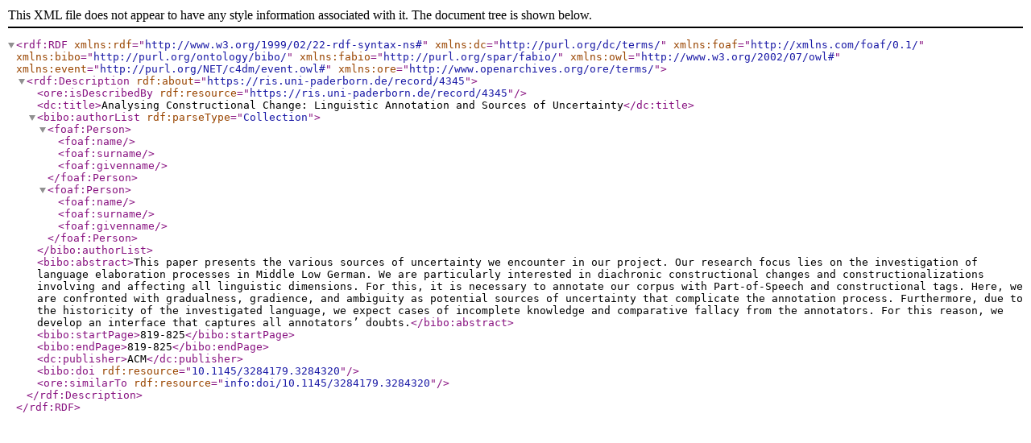

--- FILE ---
content_type: application/xml;charset=utf-8
request_url: https://ris.uni-paderborn.de/record/4345.rdf
body_size: 978
content:
<?xml version="1.0" encoding="UTF-8"?>
<rdf:RDF xmlns:rdf="http://www.w3.org/1999/02/22-rdf-syntax-ns#"
         xmlns:dc="http://purl.org/dc/terms/"
         xmlns:foaf="http://xmlns.com/foaf/0.1/"
         xmlns:bibo="http://purl.org/ontology/bibo/"
         xmlns:fabio="http://purl.org/spar/fabio/"
         xmlns:owl="http://www.w3.org/2002/07/owl#"
         xmlns:event="http://purl.org/NET/c4dm/event.owl#"
         xmlns:ore="http://www.openarchives.org/ore/terms/">

    <rdf:Description rdf:about="https://ris.uni-paderborn.de/record/4345">
        <ore:isDescribedBy rdf:resource="https://ris.uni-paderborn.de/record/4345"/>
        <dc:title>Analysing Constructional Change: Linguistic Annotation and Sources of Uncertainty</dc:title>
        <bibo:authorList rdf:parseType="Collection">
            <foaf:Person>
                <foaf:name></foaf:name>
                <foaf:surname></foaf:surname>
                <foaf:givenname></foaf:givenname>
            </foaf:Person>
            <foaf:Person>
                <foaf:name></foaf:name>
                <foaf:surname></foaf:surname>
                <foaf:givenname></foaf:givenname>
            </foaf:Person>
        </bibo:authorList>
        <bibo:abstract>This paper presents the various sources of uncertainty we encounter in our project. Our research focus lies on the investigation of language elaboration processes in Middle Low German. We are particularly interested in diachronic constructional changes and constructionalizations involving and affecting all linguistic dimensions. For this, it is necessary to annotate our corpus with Part-of-Speech and constructional tags. Here, we are confronted with gradualness, gradience, and ambiguity as potential sources of uncertainty that complicate the annotation process. Furthermore, due to the historicity of the investigated language, we expect cases of incomplete knowledge and comparative fallacy from the annotators. For this reason, we develop an interface that captures all annotators’ doubts.</bibo:abstract>
        <bibo:startPage>819-825</bibo:startPage>
        <bibo:endPage>819-825</bibo:endPage>
        <dc:publisher>ACM</dc:publisher>
        <bibo:doi rdf:resource="10.1145/3284179.3284320" />
        <ore:similarTo rdf:resource="info:doi/10.1145/3284179.3284320"/>
    </rdf:Description>
</rdf:RDF>
